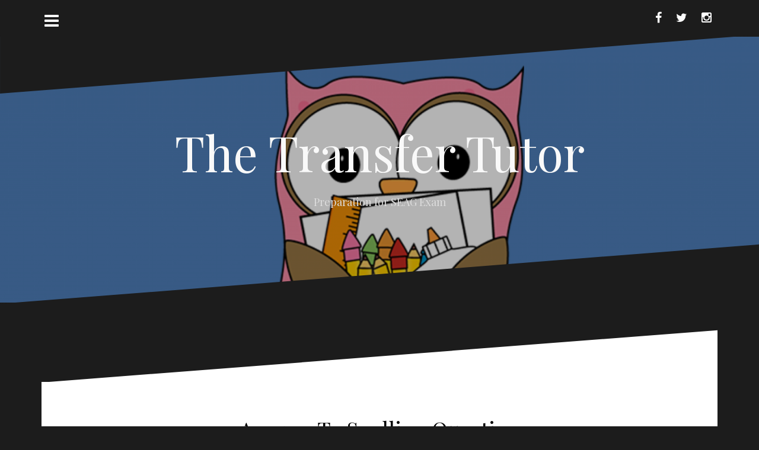

--- FILE ---
content_type: text/html; charset=UTF-8
request_url: https://thetransfertutor.co.uk/answer-to-spelling-question
body_size: 13974
content:
<!DOCTYPE html>
<html lang="en-GB">
<head>
<meta charset="UTF-8">
<meta name="viewport" content="width=device-width, initial-scale=1">
<link rel="profile" href="http://gmpg.org/xfn/11">
<link rel="pingback" href="https://thetransfertutor.co.uk/xmlrpc.php">

<meta name='robots' content='index, follow, max-image-preview:large, max-snippet:-1, max-video-preview:-1' />

	<!-- This site is optimized with the Yoast SEO Premium plugin v19.6 (Yoast SEO v19.13) - https://yoast.com/wordpress/plugins/seo/ -->
	<title>Answer To Spelling Question - The Transfer Tutor</title>
	<link rel="canonical" href="https://thetransfertutor.co.uk/answer-to-spelling-question" />
	<meta property="og:locale" content="en_GB" />
	<meta property="og:type" content="article" />
	<meta property="og:title" content="Best Online Resource For AQE/GL Test" />
	<meta property="og:description" content="Click On Learn More For The Answer" />
	<meta property="og:url" content="https://thetransfertutor.co.uk/answer-to-spelling-question" />
	<meta property="og:site_name" content="The Transfer Tutor" />
	<meta property="article:publisher" content="https://www.facebook.com/TransferTutorHQ" />
	<meta property="article:modified_time" content="2019-03-30T14:38:28+00:00" />
	<meta property="og:image" content="https://thetransfertutor.co.uk/wp-content/uploads/2019/03/Screen-Shot-2019-03-29-at-16.33.22.png" />
	<meta name="twitter:card" content="summary_large_image" />
	<meta name="twitter:title" content="Best Online Resource For AQE/GL Test" />
	<meta name="twitter:description" content="Click On Learn More For The Answer" />
	<meta name="twitter:site" content="@TransferTutorHQ" />
	<meta name="twitter:label1" content="Estimated reading time" />
	<meta name="twitter:data1" content="1 minute" />
	<script type="application/ld+json" class="yoast-schema-graph">{"@context":"https://schema.org","@graph":[{"@type":"WebPage","@id":"https://thetransfertutor.co.uk/answer-to-spelling-question","url":"https://thetransfertutor.co.uk/answer-to-spelling-question","name":"Answer To Spelling Question - The Transfer Tutor","isPartOf":{"@id":"https://thetransfertutor.co.uk/#website"},"primaryImageOfPage":{"@id":"https://thetransfertutor.co.uk/answer-to-spelling-question#primaryimage"},"image":{"@id":"https://thetransfertutor.co.uk/answer-to-spelling-question#primaryimage"},"thumbnailUrl":"https://thetransfertutor.co.uk/wp-content/uploads/2019/03/Screen-Shot-2019-03-29-at-16.33.22.png","datePublished":"2019-03-29T16:37:40+00:00","dateModified":"2019-03-30T14:38:28+00:00","breadcrumb":{"@id":"https://thetransfertutor.co.uk/answer-to-spelling-question#breadcrumb"},"inLanguage":"en-GB","potentialAction":[{"@type":"ReadAction","target":["https://thetransfertutor.co.uk/answer-to-spelling-question"]}]},{"@type":"ImageObject","inLanguage":"en-GB","@id":"https://thetransfertutor.co.uk/answer-to-spelling-question#primaryimage","url":"https://thetransfertutor.co.uk/wp-content/uploads/2019/03/Screen-Shot-2019-03-29-at-16.33.22.png","contentUrl":"https://thetransfertutor.co.uk/wp-content/uploads/2019/03/Screen-Shot-2019-03-29-at-16.33.22.png","width":718,"height":690},{"@type":"BreadcrumbList","@id":"https://thetransfertutor.co.uk/answer-to-spelling-question#breadcrumb","itemListElement":[{"@type":"ListItem","position":1,"name":"Home","item":"https://thetransfertutor.co.uk/"},{"@type":"ListItem","position":2,"name":"Answer To Spelling Question"}]},{"@type":"WebSite","@id":"https://thetransfertutor.co.uk/#website","url":"https://thetransfertutor.co.uk/","name":"The Transfer Tutor","description":"Preparation for SEAG Exam","publisher":{"@id":"https://thetransfertutor.co.uk/#organization"},"potentialAction":[{"@type":"SearchAction","target":{"@type":"EntryPoint","urlTemplate":"https://thetransfertutor.co.uk/?s={search_term_string}"},"query-input":"required name=search_term_string"}],"inLanguage":"en-GB"},{"@type":"Organization","@id":"https://thetransfertutor.co.uk/#organization","name":"The Transfer Tutor","url":"https://thetransfertutor.co.uk/","logo":{"@type":"ImageObject","inLanguage":"en-GB","@id":"https://thetransfertutor.co.uk/#/schema/logo/image/","url":"https://thetransfertutor.co.uk/wp-content/uploads/2023/10/New-Logo-Transparent.png","contentUrl":"https://thetransfertutor.co.uk/wp-content/uploads/2023/10/New-Logo-Transparent.png","width":781,"height":785,"caption":"The Transfer Tutor"},"image":{"@id":"https://thetransfertutor.co.uk/#/schema/logo/image/"},"sameAs":["https://www.instagram.com/TransferTutorHQ","https://www.twitter.com/transfertutorhq","https://www.threads.com/transfertutorhq","https://www.facebook.com/TransferTutorHQ","https://twitter.com/TransferTutorHQ"]}]}</script>
	<!-- / Yoast SEO Premium plugin. -->


<script type='application/javascript'>console.log('PixelYourSite Free version 9.4.0.1');</script>
<link rel='dns-prefetch' href='//fonts.googleapis.com' />
<link rel="alternate" type="application/rss+xml" title="The Transfer Tutor &raquo; Feed" href="https://thetransfertutor.co.uk/feed" />
<link rel="alternate" type="application/rss+xml" title="The Transfer Tutor &raquo; Comments Feed" href="https://thetransfertutor.co.uk/comments/feed" />
<!-- This site uses the Google Analytics by MonsterInsights plugin v7.10.0 - Using Analytics tracking - https://www.monsterinsights.com/ -->
<script type="text/javascript" data-cfasync="false">
	var mi_version         = '7.10.0';
	var mi_track_user      = true;
	var mi_no_track_reason = '';
	
	var disableStr = 'ga-disable-UA-127594484-1';

	/* Function to detect opted out users */
	function __gaTrackerIsOptedOut() {
		return document.cookie.indexOf(disableStr + '=true') > -1;
	}

	/* Disable tracking if the opt-out cookie exists. */
	if ( __gaTrackerIsOptedOut() ) {
		window[disableStr] = true;
	}

	/* Opt-out function */
	function __gaTrackerOptout() {
	  document.cookie = disableStr + '=true; expires=Thu, 31 Dec 2099 23:59:59 UTC; path=/';
	  window[disableStr] = true;
	}
	
	if ( mi_track_user ) {
		(function(i,s,o,g,r,a,m){i['GoogleAnalyticsObject']=r;i[r]=i[r]||function(){
			(i[r].q=i[r].q||[]).push(arguments)},i[r].l=1*new Date();a=s.createElement(o),
			m=s.getElementsByTagName(o)[0];a.async=1;a.src=g;m.parentNode.insertBefore(a,m)
		})(window,document,'script','//www.google-analytics.com/analytics.js','__gaTracker');

		__gaTracker('create', 'UA-127594484-1', 'auto');
		__gaTracker('set', 'forceSSL', true);
		__gaTracker('require', 'displayfeatures');
		__gaTracker('send','pageview');
	} else {
		console.log( "" );
		(function() {
			/* https://developers.google.com/analytics/devguides/collection/analyticsjs/ */
			var noopfn = function() {
				return null;
			};
			var noopnullfn = function() {
				return null;
			};
			var Tracker = function() {
				return null;
			};
			var p = Tracker.prototype;
			p.get = noopfn;
			p.set = noopfn;
			p.send = noopfn;
			var __gaTracker = function() {
				var len = arguments.length;
				if ( len === 0 ) {
					return;
				}
				var f = arguments[len-1];
				if ( typeof f !== 'object' || f === null || typeof f.hitCallback !== 'function' ) {
					console.log( 'Not running function __gaTracker(' + arguments[0] + " ....) because you are not being tracked. " + mi_no_track_reason );
					return;
				}
				try {
					f.hitCallback();
				} catch (ex) {

				}
			};
			__gaTracker.create = function() {
				return new Tracker();
			};
			__gaTracker.getByName = noopnullfn;
			__gaTracker.getAll = function() {
				return [];
			};
			__gaTracker.remove = noopfn;
			window['__gaTracker'] = __gaTracker;
					})();
		}
</script>
<!-- / Google Analytics by MonsterInsights -->
<script type="text/javascript">
window._wpemojiSettings = {"baseUrl":"https:\/\/s.w.org\/images\/core\/emoji\/14.0.0\/72x72\/","ext":".png","svgUrl":"https:\/\/s.w.org\/images\/core\/emoji\/14.0.0\/svg\/","svgExt":".svg","source":{"concatemoji":"https:\/\/thetransfertutor.co.uk\/wp-includes\/js\/wp-emoji-release.min.js?ver=6.1.9"}};
/*! This file is auto-generated */
!function(e,a,t){var n,r,o,i=a.createElement("canvas"),p=i.getContext&&i.getContext("2d");function s(e,t){var a=String.fromCharCode,e=(p.clearRect(0,0,i.width,i.height),p.fillText(a.apply(this,e),0,0),i.toDataURL());return p.clearRect(0,0,i.width,i.height),p.fillText(a.apply(this,t),0,0),e===i.toDataURL()}function c(e){var t=a.createElement("script");t.src=e,t.defer=t.type="text/javascript",a.getElementsByTagName("head")[0].appendChild(t)}for(o=Array("flag","emoji"),t.supports={everything:!0,everythingExceptFlag:!0},r=0;r<o.length;r++)t.supports[o[r]]=function(e){if(p&&p.fillText)switch(p.textBaseline="top",p.font="600 32px Arial",e){case"flag":return s([127987,65039,8205,9895,65039],[127987,65039,8203,9895,65039])?!1:!s([55356,56826,55356,56819],[55356,56826,8203,55356,56819])&&!s([55356,57332,56128,56423,56128,56418,56128,56421,56128,56430,56128,56423,56128,56447],[55356,57332,8203,56128,56423,8203,56128,56418,8203,56128,56421,8203,56128,56430,8203,56128,56423,8203,56128,56447]);case"emoji":return!s([129777,127995,8205,129778,127999],[129777,127995,8203,129778,127999])}return!1}(o[r]),t.supports.everything=t.supports.everything&&t.supports[o[r]],"flag"!==o[r]&&(t.supports.everythingExceptFlag=t.supports.everythingExceptFlag&&t.supports[o[r]]);t.supports.everythingExceptFlag=t.supports.everythingExceptFlag&&!t.supports.flag,t.DOMReady=!1,t.readyCallback=function(){t.DOMReady=!0},t.supports.everything||(n=function(){t.readyCallback()},a.addEventListener?(a.addEventListener("DOMContentLoaded",n,!1),e.addEventListener("load",n,!1)):(e.attachEvent("onload",n),a.attachEvent("onreadystatechange",function(){"complete"===a.readyState&&t.readyCallback()})),(e=t.source||{}).concatemoji?c(e.concatemoji):e.wpemoji&&e.twemoji&&(c(e.twemoji),c(e.wpemoji)))}(window,document,window._wpemojiSettings);
</script>
<style type="text/css">
img.wp-smiley,
img.emoji {
	display: inline !important;
	border: none !important;
	box-shadow: none !important;
	height: 1em !important;
	width: 1em !important;
	margin: 0 0.07em !important;
	vertical-align: -0.1em !important;
	background: none !important;
	padding: 0 !important;
}
</style>
	<link rel='stylesheet' id='oblique-bootstrap-css' href='https://thetransfertutor.co.uk/wp-content/themes/oblique/bootstrap/css/bootstrap.min.css?ver=1' type='text/css' media='all' />
<link rel='stylesheet' id='wp-block-library-css' href='https://thetransfertutor.co.uk/wp-includes/css/dist/block-library/style.min.css?ver=6.1.9' type='text/css' media='all' />
<link rel='stylesheet' id='classic-theme-styles-css' href='https://thetransfertutor.co.uk/wp-includes/css/classic-themes.min.css?ver=1' type='text/css' media='all' />
<style id='global-styles-inline-css' type='text/css'>
body{--wp--preset--color--black: #000000;--wp--preset--color--cyan-bluish-gray: #abb8c3;--wp--preset--color--white: #ffffff;--wp--preset--color--pale-pink: #f78da7;--wp--preset--color--vivid-red: #cf2e2e;--wp--preset--color--luminous-vivid-orange: #ff6900;--wp--preset--color--luminous-vivid-amber: #fcb900;--wp--preset--color--light-green-cyan: #7bdcb5;--wp--preset--color--vivid-green-cyan: #00d084;--wp--preset--color--pale-cyan-blue: #8ed1fc;--wp--preset--color--vivid-cyan-blue: #0693e3;--wp--preset--color--vivid-purple: #9b51e0;--wp--preset--gradient--vivid-cyan-blue-to-vivid-purple: linear-gradient(135deg,rgba(6,147,227,1) 0%,rgb(155,81,224) 100%);--wp--preset--gradient--light-green-cyan-to-vivid-green-cyan: linear-gradient(135deg,rgb(122,220,180) 0%,rgb(0,208,130) 100%);--wp--preset--gradient--luminous-vivid-amber-to-luminous-vivid-orange: linear-gradient(135deg,rgba(252,185,0,1) 0%,rgba(255,105,0,1) 100%);--wp--preset--gradient--luminous-vivid-orange-to-vivid-red: linear-gradient(135deg,rgba(255,105,0,1) 0%,rgb(207,46,46) 100%);--wp--preset--gradient--very-light-gray-to-cyan-bluish-gray: linear-gradient(135deg,rgb(238,238,238) 0%,rgb(169,184,195) 100%);--wp--preset--gradient--cool-to-warm-spectrum: linear-gradient(135deg,rgb(74,234,220) 0%,rgb(151,120,209) 20%,rgb(207,42,186) 40%,rgb(238,44,130) 60%,rgb(251,105,98) 80%,rgb(254,248,76) 100%);--wp--preset--gradient--blush-light-purple: linear-gradient(135deg,rgb(255,206,236) 0%,rgb(152,150,240) 100%);--wp--preset--gradient--blush-bordeaux: linear-gradient(135deg,rgb(254,205,165) 0%,rgb(254,45,45) 50%,rgb(107,0,62) 100%);--wp--preset--gradient--luminous-dusk: linear-gradient(135deg,rgb(255,203,112) 0%,rgb(199,81,192) 50%,rgb(65,88,208) 100%);--wp--preset--gradient--pale-ocean: linear-gradient(135deg,rgb(255,245,203) 0%,rgb(182,227,212) 50%,rgb(51,167,181) 100%);--wp--preset--gradient--electric-grass: linear-gradient(135deg,rgb(202,248,128) 0%,rgb(113,206,126) 100%);--wp--preset--gradient--midnight: linear-gradient(135deg,rgb(2,3,129) 0%,rgb(40,116,252) 100%);--wp--preset--duotone--dark-grayscale: url('#wp-duotone-dark-grayscale');--wp--preset--duotone--grayscale: url('#wp-duotone-grayscale');--wp--preset--duotone--purple-yellow: url('#wp-duotone-purple-yellow');--wp--preset--duotone--blue-red: url('#wp-duotone-blue-red');--wp--preset--duotone--midnight: url('#wp-duotone-midnight');--wp--preset--duotone--magenta-yellow: url('#wp-duotone-magenta-yellow');--wp--preset--duotone--purple-green: url('#wp-duotone-purple-green');--wp--preset--duotone--blue-orange: url('#wp-duotone-blue-orange');--wp--preset--font-size--small: 13px;--wp--preset--font-size--medium: 20px;--wp--preset--font-size--large: 36px;--wp--preset--font-size--x-large: 42px;--wp--preset--spacing--20: 0.44rem;--wp--preset--spacing--30: 0.67rem;--wp--preset--spacing--40: 1rem;--wp--preset--spacing--50: 1.5rem;--wp--preset--spacing--60: 2.25rem;--wp--preset--spacing--70: 3.38rem;--wp--preset--spacing--80: 5.06rem;}:where(.is-layout-flex){gap: 0.5em;}body .is-layout-flow > .alignleft{float: left;margin-inline-start: 0;margin-inline-end: 2em;}body .is-layout-flow > .alignright{float: right;margin-inline-start: 2em;margin-inline-end: 0;}body .is-layout-flow > .aligncenter{margin-left: auto !important;margin-right: auto !important;}body .is-layout-constrained > .alignleft{float: left;margin-inline-start: 0;margin-inline-end: 2em;}body .is-layout-constrained > .alignright{float: right;margin-inline-start: 2em;margin-inline-end: 0;}body .is-layout-constrained > .aligncenter{margin-left: auto !important;margin-right: auto !important;}body .is-layout-constrained > :where(:not(.alignleft):not(.alignright):not(.alignfull)){max-width: var(--wp--style--global--content-size);margin-left: auto !important;margin-right: auto !important;}body .is-layout-constrained > .alignwide{max-width: var(--wp--style--global--wide-size);}body .is-layout-flex{display: flex;}body .is-layout-flex{flex-wrap: wrap;align-items: center;}body .is-layout-flex > *{margin: 0;}:where(.wp-block-columns.is-layout-flex){gap: 2em;}.has-black-color{color: var(--wp--preset--color--black) !important;}.has-cyan-bluish-gray-color{color: var(--wp--preset--color--cyan-bluish-gray) !important;}.has-white-color{color: var(--wp--preset--color--white) !important;}.has-pale-pink-color{color: var(--wp--preset--color--pale-pink) !important;}.has-vivid-red-color{color: var(--wp--preset--color--vivid-red) !important;}.has-luminous-vivid-orange-color{color: var(--wp--preset--color--luminous-vivid-orange) !important;}.has-luminous-vivid-amber-color{color: var(--wp--preset--color--luminous-vivid-amber) !important;}.has-light-green-cyan-color{color: var(--wp--preset--color--light-green-cyan) !important;}.has-vivid-green-cyan-color{color: var(--wp--preset--color--vivid-green-cyan) !important;}.has-pale-cyan-blue-color{color: var(--wp--preset--color--pale-cyan-blue) !important;}.has-vivid-cyan-blue-color{color: var(--wp--preset--color--vivid-cyan-blue) !important;}.has-vivid-purple-color{color: var(--wp--preset--color--vivid-purple) !important;}.has-black-background-color{background-color: var(--wp--preset--color--black) !important;}.has-cyan-bluish-gray-background-color{background-color: var(--wp--preset--color--cyan-bluish-gray) !important;}.has-white-background-color{background-color: var(--wp--preset--color--white) !important;}.has-pale-pink-background-color{background-color: var(--wp--preset--color--pale-pink) !important;}.has-vivid-red-background-color{background-color: var(--wp--preset--color--vivid-red) !important;}.has-luminous-vivid-orange-background-color{background-color: var(--wp--preset--color--luminous-vivid-orange) !important;}.has-luminous-vivid-amber-background-color{background-color: var(--wp--preset--color--luminous-vivid-amber) !important;}.has-light-green-cyan-background-color{background-color: var(--wp--preset--color--light-green-cyan) !important;}.has-vivid-green-cyan-background-color{background-color: var(--wp--preset--color--vivid-green-cyan) !important;}.has-pale-cyan-blue-background-color{background-color: var(--wp--preset--color--pale-cyan-blue) !important;}.has-vivid-cyan-blue-background-color{background-color: var(--wp--preset--color--vivid-cyan-blue) !important;}.has-vivid-purple-background-color{background-color: var(--wp--preset--color--vivid-purple) !important;}.has-black-border-color{border-color: var(--wp--preset--color--black) !important;}.has-cyan-bluish-gray-border-color{border-color: var(--wp--preset--color--cyan-bluish-gray) !important;}.has-white-border-color{border-color: var(--wp--preset--color--white) !important;}.has-pale-pink-border-color{border-color: var(--wp--preset--color--pale-pink) !important;}.has-vivid-red-border-color{border-color: var(--wp--preset--color--vivid-red) !important;}.has-luminous-vivid-orange-border-color{border-color: var(--wp--preset--color--luminous-vivid-orange) !important;}.has-luminous-vivid-amber-border-color{border-color: var(--wp--preset--color--luminous-vivid-amber) !important;}.has-light-green-cyan-border-color{border-color: var(--wp--preset--color--light-green-cyan) !important;}.has-vivid-green-cyan-border-color{border-color: var(--wp--preset--color--vivid-green-cyan) !important;}.has-pale-cyan-blue-border-color{border-color: var(--wp--preset--color--pale-cyan-blue) !important;}.has-vivid-cyan-blue-border-color{border-color: var(--wp--preset--color--vivid-cyan-blue) !important;}.has-vivid-purple-border-color{border-color: var(--wp--preset--color--vivid-purple) !important;}.has-vivid-cyan-blue-to-vivid-purple-gradient-background{background: var(--wp--preset--gradient--vivid-cyan-blue-to-vivid-purple) !important;}.has-light-green-cyan-to-vivid-green-cyan-gradient-background{background: var(--wp--preset--gradient--light-green-cyan-to-vivid-green-cyan) !important;}.has-luminous-vivid-amber-to-luminous-vivid-orange-gradient-background{background: var(--wp--preset--gradient--luminous-vivid-amber-to-luminous-vivid-orange) !important;}.has-luminous-vivid-orange-to-vivid-red-gradient-background{background: var(--wp--preset--gradient--luminous-vivid-orange-to-vivid-red) !important;}.has-very-light-gray-to-cyan-bluish-gray-gradient-background{background: var(--wp--preset--gradient--very-light-gray-to-cyan-bluish-gray) !important;}.has-cool-to-warm-spectrum-gradient-background{background: var(--wp--preset--gradient--cool-to-warm-spectrum) !important;}.has-blush-light-purple-gradient-background{background: var(--wp--preset--gradient--blush-light-purple) !important;}.has-blush-bordeaux-gradient-background{background: var(--wp--preset--gradient--blush-bordeaux) !important;}.has-luminous-dusk-gradient-background{background: var(--wp--preset--gradient--luminous-dusk) !important;}.has-pale-ocean-gradient-background{background: var(--wp--preset--gradient--pale-ocean) !important;}.has-electric-grass-gradient-background{background: var(--wp--preset--gradient--electric-grass) !important;}.has-midnight-gradient-background{background: var(--wp--preset--gradient--midnight) !important;}.has-small-font-size{font-size: var(--wp--preset--font-size--small) !important;}.has-medium-font-size{font-size: var(--wp--preset--font-size--medium) !important;}.has-large-font-size{font-size: var(--wp--preset--font-size--large) !important;}.has-x-large-font-size{font-size: var(--wp--preset--font-size--x-large) !important;}
.wp-block-navigation a:where(:not(.wp-element-button)){color: inherit;}
:where(.wp-block-columns.is-layout-flex){gap: 2em;}
.wp-block-pullquote{font-size: 1.5em;line-height: 1.6;}
</style>
<link rel='stylesheet' id='buy-me-a-coffee-css' href='https://thetransfertutor.co.uk/wp-content/plugins/buymeacoffee/public/css/buy-me-a-coffee-public.css?ver=4.0' type='text/css' media='all' />
<link rel='stylesheet' id='wpdm-font-awesome-css' href='https://thetransfertutor.co.uk/wp-content/plugins/download-manager/assets/fontawesome/css/all.css?ver=6.1.9' type='text/css' media='all' />
<link rel='stylesheet' id='wpdm-bootstrap-css' href='https://thetransfertutor.co.uk/wp-content/plugins/download-manager/assets/bootstrap/css/bootstrap.css?ver=6.1.9' type='text/css' media='all' />
<link rel='stylesheet' id='wpdm-front-css' href='https://thetransfertutor.co.uk/wp-content/plugins/download-manager/assets/css/front.css?ver=6.1.9' type='text/css' media='all' />
<link rel='stylesheet' id='font-awesome-css' href='https://thetransfertutor.co.uk/wp-content/plugins/magee-shortcodes/assets/font-awesome/css/font-awesome.css?ver=4.4.0' type='text/css' media='' />
<link rel='stylesheet' id='bootstrap-css' href='https://thetransfertutor.co.uk/wp-content/plugins/magee-shortcodes/assets/bootstrap/css/bootstrap.min.css?ver=3.3.4' type='text/css' media='' />
<link rel='stylesheet' id='prettyPhoto-css' href='https://thetransfertutor.co.uk/wp-content/plugins/magee-shortcodes/assets/css/prettyPhoto.css?ver=6.1.9' type='text/css' media='' />
<link rel='stylesheet' id='twentytwenty-css' href='https://thetransfertutor.co.uk/wp-content/plugins/magee-shortcodes/assets/css/twentytwenty.css?ver=6.1.9' type='text/css' media='' />
<link rel='stylesheet' id='animate-css' href='https://thetransfertutor.co.uk/wp-content/plugins/magee-shortcodes/assets/css/animate.css?ver=6.1.9' type='text/css' media='' />
<link rel='stylesheet' id='magee-shortcode-css' href='https://thetransfertutor.co.uk/wp-content/plugins/magee-shortcodes/assets/css/shortcode.css?ver=1.5.3' type='text/css' media='' />
<link rel='stylesheet' id='magic-liquidizer-table-style-css' href='https://thetransfertutor.co.uk/wp-content/plugins/magic-liquidizer-responsive-table/idcss/ml-responsive-table.css?ver=1.0.6' type='text/css' media='all' />
<link rel='stylesheet' id='swpm.common-css' href='https://thetransfertutor.co.uk/wp-content/plugins/simple-membership/css/swpm.common.css?ver=4.3.2' type='text/css' media='all' />
<link rel='stylesheet' id='wpProQuiz_front_style-css' href='https://thetransfertutor.co.uk/wp-content/plugins/wp-pro-quiz/css/wpProQuiz_front.min.css?ver=0.37' type='text/css' media='all' />
<link rel='stylesheet' id='oblique-body-fonts-css' href='//fonts.googleapis.com/css?family=Open+Sans%3A400italic%2C600italic%2C400%2C600&#038;ver=6.1.9' type='text/css' media='all' />
<link rel='stylesheet' id='oblique-headings-fonts-css' href='//fonts.googleapis.com/css?family=Playfair+Display%3A400%2C700%2C400italic%2C700italic&#038;ver=6.1.9' type='text/css' media='all' />
<link rel='stylesheet' id='oblique-style-css' href='https://thetransfertutor.co.uk/wp-content/themes/oblique/style.css?ver=6.1.9' type='text/css' media='all' />
<style id='oblique-style-inline-css' type='text/css'>
.site-branding { padding:150px 0; }
@media only screen and (max-width: 1024px) { .site-branding { padding:100px 0; } }
.site-logo { max-width:200px; }
.svg-block { fill:#1c1c1c;}
.footer-svg.svg-block { fill:#17191B!important;}
.site-footer { background-color:#17191B;}
body { color:#50545C}
.site-title a, .site-title a:hover { color:#f9f9f9}
.site-description { color:#dddddd}
.entry-title, .entry-title a { color:#000}
.entry-meta, .entry-meta a, .entry-footer, .entry-footer a { color:#9d9d9d}
.widget-area { background-color:#17191B}
.widget-area, .widget-area a { color:#f9f9f9}
.social-navigation li a { color:#ffffff}

</style>
<link rel='stylesheet' id='oblique-font-awesome-css' href='https://thetransfertutor.co.uk/wp-content/themes/oblique/fonts/font-awesome.min.css?ver=6.1.9' type='text/css' media='all' />
<link rel='stylesheet' id='wprevpro_w3-css' href='https://thetransfertutor.co.uk/wp-content/plugins/wp-review-slider-pro-premium/public/css/wprevpro_w3.css?ver=10.7.2' type='text/css' media='all' />
<link rel='stylesheet' id='unslider-css' href='https://thetransfertutor.co.uk/wp-content/plugins/wp-review-slider-pro-premium/public/css/wprs_unslider.css?ver=10.7.2' type='text/css' media='all' />
<script type='text/javascript' id='monsterinsights-frontend-script-js-extra'>
/* <![CDATA[ */
var monsterinsights_frontend = {"js_events_tracking":"true","download_extensions":"doc,pdf,ppt,zip,xls,docx,pptx,xlsx","inbound_paths":"[]","home_url":"https:\/\/thetransfertutor.co.uk","hash_tracking":"false"};
/* ]]> */
</script>
<script type='text/javascript' src='https://thetransfertutor.co.uk/wp-content/plugins/google-analytics-for-wordpress/assets/js/frontend.min.js?ver=7.10.0' id='monsterinsights-frontend-script-js'></script>
<script type='text/javascript' id='jquery-core-js-extra'>
/* <![CDATA[ */
var wpdm_url = {"home":"https:\/\/thetransfertutor.co.uk\/","site":"https:\/\/thetransfertutor.co.uk\/","ajax":"https:\/\/thetransfertutor.co.uk\/wp-admin\/admin-ajax.php"};
/* ]]> */
</script>
<script type='text/javascript' src='https://thetransfertutor.co.uk/wp-includes/js/jquery/jquery.min.js?ver=3.6.1' id='jquery-core-js'></script>
<script type='text/javascript' src='https://thetransfertutor.co.uk/wp-includes/js/jquery/jquery-migrate.min.js?ver=3.3.2' id='jquery-migrate-js'></script>
<script type='text/javascript' src='https://thetransfertutor.co.uk/wp-content/plugins/buymeacoffee/public/js/buy-me-a-coffee-public.js?ver=4.0' id='buy-me-a-coffee-js'></script>
<script type='text/javascript' src='https://thetransfertutor.co.uk/wp-content/plugins/download-manager/assets/bootstrap/js/bootstrap.min.js?ver=6.1.9' id='wpdm-bootstrap-js'></script>
<script type='text/javascript' src='https://thetransfertutor.co.uk/wp-content/plugins/download-manager/assets/js/front.js?ver=6.1.9' id='frontjs-js'></script>
<script type='text/javascript' src='https://thetransfertutor.co.uk/wp-content/plugins/download-manager/assets/js/chosen.jquery.min.js?ver=6.1.9' id='jquery-choosen-js'></script>
<script type='text/javascript' src='https://thetransfertutor.co.uk/wp-content/plugins/magee-shortcodes/assets/bootstrap/js/bootstrap.min.js?ver=3.3.4' id='bootstrap-js'></script>
<script type='text/javascript' src='https://thetransfertutor.co.uk/wp-content/plugins/magee-shortcodes/assets/js/jquery.waypoints.js?ver=2.0.5' id='waypoints-js'></script>
<script type='text/javascript' src='https://thetransfertutor.co.uk/wp-content/plugins/magee-shortcodes/assets/jquery-countdown/jquery.countdown.min.js?ver=2.0.4' id='countdown-js'></script>
<script type='text/javascript' src='https://thetransfertutor.co.uk/wp-content/plugins/magee-shortcodes/assets/jquery-easy-pie-chart/jquery.easypiechart.min.js?ver=2.1.7' id='easy-pie-chart-js'></script>
<script type='text/javascript' src='https://thetransfertutor.co.uk/wp-content/plugins/magee-shortcodes/assets/js/jquery.prettyPhoto.js?ver=3.1.6' id='jquery.prettyPhoto-js'></script>
<script type='text/javascript' src='https://thetransfertutor.co.uk/wp-content/plugins/magee-shortcodes/assets/js/jquery.event.move.js?ver=1.3.6' id='jquery.event.move-js'></script>
<script type='text/javascript' src='https://thetransfertutor.co.uk/wp-content/plugins/magee-shortcodes/assets/js/jquery.twentytwenty.js?ver=6.1.9' id='jquery.twentytwenty-js'></script>
<script type='text/javascript' src='https://thetransfertutor.co.uk/wp-content/plugins/magic-liquidizer-responsive-table/idjs/ml.responsive.table.min.js?ver=1.0.6' id='magic-liquidizer-table-js'></script>
<script type='text/javascript' src='https://thetransfertutor.co.uk/wp-content/themes/oblique/js/imagesloaded.pkgd.min.js?ver=1' id='oblique-imagesloaded-js'></script>
<script type='text/javascript' src='https://thetransfertutor.co.uk/wp-content/themes/oblique/js/scripts.js?ver=1' id='oblique-scripts-js'></script>
<script type='text/javascript' src='https://thetransfertutor.co.uk/wp-includes/js/imagesloaded.min.js?ver=4.1.4' id='imagesloaded-js'></script>
<script type='text/javascript' src='https://thetransfertutor.co.uk/wp-includes/js/masonry.min.js?ver=4.2.2' id='masonry-js'></script>
<script type='text/javascript' src='https://thetransfertutor.co.uk/wp-content/themes/oblique/js/masonry-init.js?ver=1' id='oblique-masonry-init-js'></script>
<script type='text/javascript' src='https://thetransfertutor.co.uk/wp-content/plugins/pixelyoursite/dist/scripts/jquery.bind-first-0.2.3.min.js?ver=6.1.9' id='jquery-bind-first-js'></script>
<script type='text/javascript' src='https://thetransfertutor.co.uk/wp-content/plugins/pixelyoursite/dist/scripts/js.cookie-2.1.3.min.js?ver=2.1.3' id='js-cookie-pys-js'></script>
<script type='text/javascript' id='pys-js-extra'>
/* <![CDATA[ */
var pysOptions = {"staticEvents":{"facebook":{"init_event":[{"delay":0,"type":"static","name":"PageView","pixelIds":["937795414545200"],"eventID":"1f399486-9288-45e3-a993-60f98046e139","params":{"page_title":"Answer To Spelling Question","post_type":"page","post_id":5112,"plugin":"PixelYourSite","user_role":"guest","event_url":"thetransfertutor.co.uk\/answer-to-spelling-question"},"e_id":"init_event","ids":[],"hasTimeWindow":false,"timeWindow":0,"woo_order":"","edd_order":""}]}},"dynamicEvents":{"automatic_event_form":{"facebook":{"delay":0,"type":"dyn","name":"Form","pixelIds":["937795414545200"],"eventID":"82867387-d670-4ba1-924a-f2ac9b4b2608","params":{"page_title":"Answer To Spelling Question","post_type":"page","post_id":5112,"plugin":"PixelYourSite","user_role":"guest","event_url":"thetransfertutor.co.uk\/answer-to-spelling-question"},"e_id":"automatic_event_form","ids":[],"hasTimeWindow":false,"timeWindow":0,"woo_order":"","edd_order":""}},"automatic_event_download":{"facebook":{"delay":0,"type":"dyn","name":"Download","extensions":["","doc","exe","js","pdf","ppt","tgz","zip","xls"],"pixelIds":["937795414545200"],"eventID":"194e11be-312e-4a92-9cdf-7d1ee8494c61","params":{"page_title":"Answer To Spelling Question","post_type":"page","post_id":5112,"plugin":"PixelYourSite","user_role":"guest","event_url":"thetransfertutor.co.uk\/answer-to-spelling-question"},"e_id":"automatic_event_download","ids":[],"hasTimeWindow":false,"timeWindow":0,"woo_order":"","edd_order":""}},"automatic_event_comment":{"facebook":{"delay":0,"type":"dyn","name":"Comment","pixelIds":["937795414545200"],"eventID":"82b34cfd-b5fc-4b50-91f4-9dccb6ab5b82","params":{"page_title":"Answer To Spelling Question","post_type":"page","post_id":5112,"plugin":"PixelYourSite","user_role":"guest","event_url":"thetransfertutor.co.uk\/answer-to-spelling-question"},"e_id":"automatic_event_comment","ids":[],"hasTimeWindow":false,"timeWindow":0,"woo_order":"","edd_order":""}},"automatic_event_scroll":{"facebook":{"delay":0,"type":"dyn","name":"PageScroll","scroll_percent":30,"pixelIds":["937795414545200"],"eventID":"9681d9c8-bc40-433f-9049-4b344609a8bb","params":{"page_title":"Answer To Spelling Question","post_type":"page","post_id":5112,"plugin":"PixelYourSite","user_role":"guest","event_url":"thetransfertutor.co.uk\/answer-to-spelling-question"},"e_id":"automatic_event_scroll","ids":[],"hasTimeWindow":false,"timeWindow":0,"woo_order":"","edd_order":""}},"automatic_event_time_on_page":{"facebook":{"delay":0,"type":"dyn","name":"TimeOnPage","time_on_page":30,"pixelIds":["937795414545200"],"eventID":"73918ef3-ab53-41b4-87f9-2ced49d34dce","params":{"page_title":"Answer To Spelling Question","post_type":"page","post_id":5112,"plugin":"PixelYourSite","user_role":"guest","event_url":"thetransfertutor.co.uk\/answer-to-spelling-question"},"e_id":"automatic_event_time_on_page","ids":[],"hasTimeWindow":false,"timeWindow":0,"woo_order":"","edd_order":""}}},"triggerEvents":[],"triggerEventTypes":[],"facebook":{"pixelIds":["937795414545200"],"advancedMatching":[],"removeMetadata":false,"contentParams":{"post_type":"page","post_id":5112,"content_name":"Answer To Spelling Question"},"commentEventEnabled":true,"wooVariableAsSimple":false,"downloadEnabled":true,"formEventEnabled":true,"serverApiEnabled":true,"wooCRSendFromServer":false,"send_external_id":null},"debug":"","siteUrl":"https:\/\/thetransfertutor.co.uk","ajaxUrl":"https:\/\/thetransfertutor.co.uk\/wp-admin\/admin-ajax.php","ajax_event":"db7ac121c3","enable_remove_download_url_param":"1","cookie_duration":"7","last_visit_duration":"60","enable_success_send_form":"","ajaxForServerEvent":"1","gdpr":{"ajax_enabled":false,"all_disabled_by_api":false,"facebook_disabled_by_api":false,"analytics_disabled_by_api":false,"google_ads_disabled_by_api":false,"pinterest_disabled_by_api":false,"bing_disabled_by_api":false,"externalID_disabled_by_api":false,"facebook_prior_consent_enabled":true,"analytics_prior_consent_enabled":true,"google_ads_prior_consent_enabled":null,"pinterest_prior_consent_enabled":true,"bing_prior_consent_enabled":true,"cookiebot_integration_enabled":false,"cookiebot_facebook_consent_category":"marketing","cookiebot_analytics_consent_category":"statistics","cookiebot_tiktok_consent_category":"marketing","cookiebot_google_ads_consent_category":null,"cookiebot_pinterest_consent_category":"marketing","cookiebot_bing_consent_category":"marketing","consent_magic_integration_enabled":false,"real_cookie_banner_integration_enabled":false,"cookie_notice_integration_enabled":false,"cookie_law_info_integration_enabled":false},"cookie":{"disabled_all_cookie":false,"disabled_advanced_form_data_cookie":false,"disabled_landing_page_cookie":false,"disabled_first_visit_cookie":false,"disabled_trafficsource_cookie":false,"disabled_utmTerms_cookie":false,"disabled_utmId_cookie":false},"woo":{"enabled":false},"edd":{"enabled":false}};
/* ]]> */
</script>
<script type='text/javascript' src='https://thetransfertutor.co.uk/wp-content/plugins/pixelyoursite/dist/scripts/public.js?ver=9.4.0.1' id='pys-js'></script>
<link rel="https://api.w.org/" href="https://thetransfertutor.co.uk/wp-json/" /><link rel="alternate" type="application/json" href="https://thetransfertutor.co.uk/wp-json/wp/v2/pages/5112" /><link rel="EditURI" type="application/rsd+xml" title="RSD" href="https://thetransfertutor.co.uk/xmlrpc.php?rsd" />
<link rel="wlwmanifest" type="application/wlwmanifest+xml" href="https://thetransfertutor.co.uk/wp-includes/wlwmanifest.xml" />
<meta name="generator" content="WordPress 6.1.9" />
<link rel='shortlink' href='https://thetransfertutor.co.uk/?p=5112' />
<link rel="alternate" type="application/json+oembed" href="https://thetransfertutor.co.uk/wp-json/oembed/1.0/embed?url=https%3A%2F%2Fthetransfertutor.co.uk%2Fanswer-to-spelling-question" />
<link rel="alternate" type="text/xml+oembed" href="https://thetransfertutor.co.uk/wp-json/oembed/1.0/embed?url=https%3A%2F%2Fthetransfertutor.co.uk%2Fanswer-to-spelling-question&#038;format=xml" />
        <script data-name="BMC-Widget" src="https://cdnjs.buymeacoffee.com/1.0.0/widget.prod.min.js" data-id="olgalynch" data-description=" " data-message=" " data-color="#FF813F" data-position=" " data-x_margin=" " data-y_margin=" ">
        </script>
        
        <script>
            var wpdm_site_url = 'https://thetransfertutor.co.uk/';
            var wpdm_home_url = 'https://thetransfertutor.co.uk/';
            var ajax_url = 'https://thetransfertutor.co.uk/wp-admin/admin-ajax.php';
            var wpdm_ajax_url = 'https://thetransfertutor.co.uk/wp-admin/admin-ajax.php';
            var wpdm_ajax_popup = '0';
        </script>
        <style>
            .wpdm-download-link.btn.btn-primary.{
                border-radius: 4px;
            }
        </style>


        <meta name="google-site-verification" content="yU99lOqYMmuM1vgCPJqdYNeqagT-U2_D3tdVXvjnuGE" />

<meta name="p:domain_verify" content="97fa3885185de8ec326869d041315a46"/>      <!--[if lt IE 9]>
<script src="https://thetransfertutor.co.uk/wp-content/themes/oblique/js/html5shiv.js"></script>
<![endif]-->
		<style type="text/css">
					.site-header {
					    background: url(https://thetransfertutor.co.uk/wp-content/uploads/2016/06/cropped-header-5.png) no-repeat;
					    background-position: center top;
					    background-attachment: fixed;
					    background-size: cover;
					}
		</style>
		<link rel="icon" href="https://thetransfertutor.co.uk/wp-content/uploads/2016/06/cropped-icon-32x32.png" sizes="32x32" />
<link rel="icon" href="https://thetransfertutor.co.uk/wp-content/uploads/2016/06/cropped-icon-192x192.png" sizes="192x192" />
<link rel="apple-touch-icon" href="https://thetransfertutor.co.uk/wp-content/uploads/2016/06/cropped-icon-180x180.png" />
<meta name="msapplication-TileImage" content="https://thetransfertutor.co.uk/wp-content/uploads/2016/06/cropped-icon-270x270.png" />
		<style type="text/css" id="wp-custom-css">
			/*
You can add your own CSS here.

Click the help icon above to learn more.
*/
.wpforms-form {
    padding: 20px 15px;
    border: 3px solid #666;
}
.post-navigation {
    display: none;
}		</style>
		<style id="tt-easy-google-font-styles" type="text/css">p { }
h1 { }
h2 { }
h3 { }
h4 { }
h5 { }
h6 { }
</style><meta name="generator" content="WordPress Download Manager 2.9.96" />
            <style>
                                @import url('https://fonts.googleapis.com/css?family=Rubik:400,500');
                


                .w3eden .fetfont,
                .w3eden .btn,
                .w3eden .btn.wpdm-front h3.title,
                .w3eden .wpdm-social-lock-box .IN-widget a span:last-child,
                .w3eden #xfilelist .panel-heading,
                .w3eden .wpdm-frontend-tabs a,
                .w3eden .alert:before,
                .w3eden .panel .panel-heading,
                .w3eden .discount-msg,
                .w3eden .panel.dashboard-panel h3,
                .w3eden #wpdm-dashboard-sidebar .list-group-item,
                .w3eden #package-description .wp-switch-editor,
                .w3eden .w3eden.author-dashbboard .nav.nav-tabs li a,
                .w3eden .wpdm_cart thead th,
                .w3eden #csp .list-group-item,
                .w3eden .modal-title {
                    font-family: Rubik, -apple-system, BlinkMacSystemFont, "Segoe UI", Roboto, Helvetica, Arial, sans-serif, "Apple Color Emoji", "Segoe UI Emoji", "Segoe UI Symbol";
                    text-transform: uppercase;
                    font-weight: 500;
                }
                .w3eden #csp .list-group-item{
                    text-transform: unset;
                }
            </style>
                    <style>

            :root{
                --color-primary: #4a8eff;
                --color-primary-rgb: 74, 142, 255;
                --color-primary-hover: #4a8eff;
                --color-primary-active: #4a8eff;
                --color-secondary: #4a8eff;
                --color-secondary-rgb: 74, 142, 255;
                --color-secondary-hover: #4a8eff;
                --color-secondary-active: #4a8eff;
                --color-success: #18ce0f;
                --color-success-rgb: 24, 206, 15;
                --color-success-hover: #4a8eff;
                --color-success-active: #4a8eff;
                --color-info: #2CA8FF;
                --color-info-rgb: 44, 168, 255;
                --color-info-hover: #2CA8FF;
                --color-info-active: #2CA8FF;
                --color-warning: #f29e0f;
                --color-warning-rgb: 242, 158, 15;
                --color-warning-hover: orange;
                --color-warning-active: orange;
                --color-danger: #ff5062;
                --color-danger-rgb: 255, 80, 98;
                --color-danger-hover: #ff5062;
                --color-danger-active: #ff5062;
                --color-green: #30b570;
                --color-blue: #0073ff;
                --color-purple: #8557D3;
                --color-red: #ff5062;
                --color-muted: rgba(69, 89, 122, 0.6);
                --wpdm-font: Rubik, -apple-system, BlinkMacSystemFont, "Segoe UI", Roboto, Helvetica, Arial, sans-serif, "Apple Color Emoji", "Segoe UI Emoji", "Segoe UI Symbol";
            }


        </style>
        
<!-- Facebook Pixel Code -->
<script>
!function(f,b,e,v,n,t,s){if(f.fbq)return;n=f.fbq=function(){n.callMethod?
n.callMethod.apply(n,arguments):n.queue.push(arguments)};if(!f._fbq)f._fbq=n;
n.push=n;n.loaded=!0;n.version='2.0';n.queue=[];t=b.createElement(e);t.async=!0;
t.src=v;s=b.getElementsByTagName(e)[0];s.parentNode.insertBefore(t,s)}(window,
document,'script','https://connect.facebook.net/en_US/fbevents.js');
fbq('init', '1415694408459836');
fbq('track', 'PageView');
</script>
<noscript><img height="1" width="1" style="display:none"
src="https://www.facebook.com/tr?id=1415694408459836&ev=PageView&noscript=1"
/></noscript>
<!-- DO NOT MODIFY -->
<!-- End Facebook Pixel Code -->
<!-- Global site tag (gtag.js) - Google Ads: 861081948 -->
<script async src="https://www.googletagmanager.com/gtag/js?id=AW-861081948"></script>
<script>
  window.dataLayer = window.dataLayer || [];
  function gtag(){dataLayer.push(arguments);}
  gtag('js', new Date());

  gtag('config', 'AW-861081948');
</script>

</head>

<body class="page-template-default page page-id-5112 group-blog">
<div id="page" class="hfeed site">
	<a class="skip-link screen-reader-text" href="#content">Skip to content</a>

		<div class="sidebar-toggle">
			<i class="fa fa-bars"></i>
		</div>

	<div class="top-bar container">
					<nav class="social-navigation clearfix">
				<div class="menu-social-media-container"><ul id="menu-social-media" class="menu clearfix"><li id="menu-item-381" class="menu-item menu-item-type-custom menu-item-object-custom menu-item-381"><a href="https://www.facebook.com/transfertutorhq"><span class="screen-reader-text">Facebook</span></a></li>
<li id="menu-item-382" class="menu-item menu-item-type-custom menu-item-object-custom menu-item-382"><a target="_blank" rel="noopener" href="https://www.twitter.com/transfertutorhq"><span class="screen-reader-text">Twitter</span></a></li>
<li id="menu-item-2808" class="menu-item menu-item-type-custom menu-item-object-custom menu-item-2808"><a href="https://www.instagram.com/transfertutorhq"><span class="screen-reader-text">Instagram</span></a></li>
</ul></div>			</nav>
					</div>

	<div class="svg-container nav-svg svg-block">
		
		<svg xmlns="http://www.w3.org/2000/svg" version="1.1" viewBox="0 0 1950 150">
		  <g transform="translate(0,-902.36218)"/>
		  <path d="m 898.41609,-33.21176 0.01,0 -0.005,-0.009 -0.005,0.009 z" />
		  <path d="m 898.41609,-33.21176 0.01,0 -0.005,-0.009 -0.005,0.009 z"/>
		  <path d="M 0,150 0,0 1925,0"/>
		</svg>
		</div>
	<header id="masthead" class="site-header" role="banner">
		<div class="overlay"></div>
		<div class="container">
			<div class="site-branding">
	        				<h1 class="site-title"><a href="https://thetransfertutor.co.uk/" rel="home">The Transfer Tutor</a></h1>
				<h2 class="site-description">Preparation for SEAG Exam</h2>
	        			</div><!-- .site-branding -->
		</div>
		<div class="svg-container header-svg svg-block">
			
		<svg xmlns="http://www.w3.org/2000/svg" version="1.1" viewBox="0 0 1890 150">
			<g transform="translate(0,-902.36218)"/>
			  <path d="m 898.41609,-33.21176 0.01,0 -0.005,-0.009 -0.005,0.009 z"/>
			  <path d="m 898.41609,-33.21176 0.01,0 -0.005,-0.009 -0.005,0.009 z"/>
			  <path d="m 1925,0 0,150 -1925,0"/>
		</svg>
			</div>		
	</header><!-- #masthead -->

	<div id="content" class="site-content">
		<div class="container content-wrapper">
	<div id="primary" class="content-area">
		<main id="main" class="site-main" role="main">

			
				
<div class="svg-container single-post-svg svg-block">
	
		<svg xmlns="http://www.w3.org/2000/svg" version="1.1" viewBox="0 0 1890 150">
			<g transform="translate(0,-902.36218)"/>
			  <path d="m 898.41609,-33.21176 0.01,0 -0.005,-0.009 -0.005,0.009 z"/>
			  <path d="m 898.41609,-33.21176 0.01,0 -0.005,-0.009 -0.005,0.009 z"/>
			  <path d="m 1925,0 0,150 -1925,0"/>
		</svg>
	</div>
<article id="post-5112" class="post-5112 page type-page status-publish hentry">
	<header class="entry-header">
		<h1 class="entry-title">Answer To Spelling Question</h1>	</header><!-- .entry-header -->

	<div class="entry-content">
		
<div class="wp-block-image"><figure class="aligncenter is-resized"><img decoding="async" src="https://thetransfertutor.co.uk/wp-content/uploads/2019/03/Screen-Shot-2019-03-29-at-16.33.22.png" alt="" class="wp-image-5114" width="263" height="253" srcset="https://thetransfertutor.co.uk/wp-content/uploads/2019/03/Screen-Shot-2019-03-29-at-16.33.22.png 718w, https://thetransfertutor.co.uk/wp-content/uploads/2019/03/Screen-Shot-2019-03-29-at-16.33.22-300x288.png 300w, https://thetransfertutor.co.uk/wp-content/uploads/2019/03/Screen-Shot-2019-03-29-at-16.33.22-370x356.png 370w" sizes="(max-width: 263px) 100vw, 263px" /></figure></div>



<h2>Answer</h2>



<p>The answer is <strong>C. Accommodation</strong>. Well done if you got it right! </p>



<h2>Explanation</h2>



<p>The Transfer Tutor App has an entire section dedicated to commonly misspelt words. Some of these just have to be learnt through regular practice until the right answer becomes second nature.</p>



<h2>Background</h2>



<p>Misspelt words can be tested through comprehensions or open questions just like this one.</p>



<hr class="wp-block-separator"/>



<h3 id="mce_1">More about The Transfer Tutor Web-App</h3>



<div class="wp-block-image"><figure class="aligncenter is-resized"><img decoding="async" loading="lazy" src="https://thetransfertutor.co.uk/wp-content/uploads/2018/12/Francesca-M.-Healy-1024x536.png" alt="" class="wp-image-3314" width="389" height="203" srcset="https://thetransfertutor.co.uk/wp-content/uploads/2018/12/Francesca-M.-Healy-1024x536.png 1024w, https://thetransfertutor.co.uk/wp-content/uploads/2018/12/Francesca-M.-Healy-300x157.png 300w, https://thetransfertutor.co.uk/wp-content/uploads/2018/12/Francesca-M.-Healy-768x402.png 768w, https://thetransfertutor.co.uk/wp-content/uploads/2018/12/Francesca-M.-Healy-370x194.png 370w, https://thetransfertutor.co.uk/wp-content/uploads/2018/12/Francesca-M.-Healy-1040x544.png 1040w, https://thetransfertutor.co.uk/wp-content/uploads/2018/12/Francesca-M.-Healy.png 1200w" sizes="(max-width: 389px) 100vw, 389px" /></figure></div>



<p>The Transfer Tutor App is an online site dedicated to providing fun and interactive quizzes aligned directly to the AQE / GL specifications. &nbsp;All quizzes are broken down into manageable topics and can be<strong>&nbsp;done on any mobile or tablet device</strong>, so it’s an great&nbsp;way for kids to learn and prepare for the test. &nbsp;</p>



<p>If your child is in P6 and you want the licence that will last you until December 2019, simply click on the picture below to buy the Penguin Licence at only £45 for the whole year (about £4 per month).</p>



<h4 style="text-align:center"><strong>PENGUIN&nbsp;</strong>LICENCE –&nbsp;Only £45</h4>



<h5 style="text-align:center"><em>(Expires December 2019)&nbsp;</em></h5>



<h5 style="text-align:center"><p class="swpm-red-box">Error! The button ID (1929) you specified in the shortcode does not exist. You may have deleted this payment button. Go to the Manage Payment Buttons interface then copy and paste the correct button ID in the shortcode.</p></h5>



<p>However, if there are younger siblings, you can choose a longer licence, for only another £15 per additional years! So, if this is something you would like to explore, click&nbsp;<a href="https://thetransfertutor.co.uk/explained">here</a>&nbsp;to get more details and to look at the other membership options.&nbsp;</p>



<p>To give you a feel for the quizzes, you can start a free one by clicking on the button below. &nbsp;</p>



<div class="wp-block-image"><figure class="aligncenter"><a href="https://thetransfertutor.co.uk/free-quiz"><img decoding="async" loading="lazy" width="186" height="40" src="https://thetransfertutor.co.uk/wp-content/uploads/2016/05/button_start-free-quiz.png" alt="button_start-free-quiz" class="wp-image-1639"/></a></figure></div>



<p>The quizzes have been a great success with parents and kids and received many, raving 5*&nbsp;<a href="https://www.facebook.com/transfertutorhq/reviews">Facebook Reviews</a>&nbsp;in the last year, so definitely worth a look and read how so many people have loved using the app.&nbsp;</p>



<div class="wp-block-image"><figure class="aligncenter"><a href="https://www.facebook.com/transfertutorhq/reviews"><img decoding="async" loading="lazy" width="230" height="40" src="https://thetransfertutor.co.uk/wp-content/uploads/2017/11/button_customer-reviews.png" alt="" class="wp-image-2347"/></a></figure></div>



<hr class="wp-block-separator"/>
			</div><!-- .entry-content -->

	<footer class="entry-footer">
			</footer><!-- .entry-footer -->
</article><!-- #post-## -->
<div class="svg-container single-post-svg single-svg-bottom svg-block">
	
		<svg xmlns="http://www.w3.org/2000/svg" version="1.1" viewBox="0 0 1950 150">
		  <g transform="translate(0,-902.36218)"/>
		  <path d="m 898.41609,-33.21176 0.01,0 -0.005,-0.009 -0.005,0.009 z" />
		  <path d="m 898.41609,-33.21176 0.01,0 -0.005,-0.009 -0.005,0.009 z"/>
		  <path d="M 0,150 0,0 1925,0"/>
		</svg>
	</div>

				
			
		</main><!-- #main -->
	</div><!-- #primary -->


<div id="secondary" class="widget-area" role="complementary">



	<nav id="site-navigation" class="main-navigation" role="navigation">
		<div class="menu-primary-container"><ul id="primary-menu" class="menu"><li id="menu-item-5505" class="menu-item menu-item-type-custom menu-item-object-custom menu-item-home menu-item-5505"><a href="https://thetransfertutor.co.uk">HOME</a></li>
<li id="menu-item-8172" class="menu-item menu-item-type-post_type menu-item-object-post menu-item-8172"><a href="https://thetransfertutor.co.uk/google-reviews">Google Reviews / Customer Comments</a></li>
<li id="menu-item-16850" class="menu-item menu-item-type-post_type menu-item-object-post menu-item-16850"><a href="https://thetransfertutor.co.uk/explained">Special Offers</a></li>
<li id="menu-item-2621" class="menu-item menu-item-type-post_type menu-item-object-post menu-item-2621"><a href="https://thetransfertutor.co.uk/free-quiz">How would you do on the SEAG Test?</a></li>
<li id="menu-item-372" class="menu-item menu-item-type-post_type menu-item-object-post menu-item-372"><a href="https://thetransfertutor.co.uk/contact-us">Contact Us</a></li>
<li id="menu-item-1904" class="menu-item menu-item-type-post_type menu-item-object-post menu-item-1904"><a href="https://thetransfertutor.co.uk/faqs">Frequently Asked Questions</a></li>
<li id="menu-item-409" class="menu-item menu-item-type-custom menu-item-object-custom menu-item-home menu-item-409"><a href="https://thetransfertutor.co.uk">&#8212;&#8212; Kids&#8217; Area &#8212;&#8212;</a></li>
<li id="menu-item-115" class="menu-item menu-item-type-post_type menu-item-object-post menu-item-115"><a href="https://thetransfertutor.co.uk/maths-practice-questions">Maths Practice Questions</a></li>
<li id="menu-item-113" class="menu-item menu-item-type-post_type menu-item-object-post menu-item-113"><a href="https://thetransfertutor.co.uk/english-practice-questions">English Practice Questions</a></li>
<li id="menu-item-957" class="menu-item menu-item-type-custom menu-item-object-custom menu-item-home menu-item-957"><a href="https://thetransfertutor.co.uk">&#8212;&#8212; Account Area &#8212;&#8212;</a></li>
<li id="menu-item-1901" class="menu-item menu-item-type-post_type menu-item-object-post menu-item-1901"><a href="https://thetransfertutor.co.uk/your-account">Sign In</a></li>
<li id="menu-item-874" class="menu-item menu-item-type-post_type menu-item-object-page menu-item-874"><a href="https://thetransfertutor.co.uk/membership-login/membership-profile">Member Profile Status</a></li>
<li id="menu-item-873" class="menu-item menu-item-type-post_type menu-item-object-page menu-item-873"><a href="https://thetransfertutor.co.uk/membership-login/password-reset">Password Reset</a></li>
<li id="menu-item-1909" class="menu-item menu-item-type-post_type menu-item-object-page menu-item-1909"><a href="https://thetransfertutor.co.uk/changing-username">Changing Username</a></li>
<li id="menu-item-20023" class="menu-item menu-item-type-custom menu-item-object-custom menu-item-home menu-item-20023"><a href="https://thetransfertutor.co.uk">&#8212;- Blogs For P6 Kids &#8212;-</a></li>
<li id="menu-item-20030" class="menu-item menu-item-type-post_type menu-item-object-post menu-item-20030"><a href="https://thetransfertutor.co.uk/seag-schools">SEAG Member School List</a></li>
<li id="menu-item-2198" class="menu-item menu-item-type-custom menu-item-object-custom menu-item-home menu-item-2198"><a href="https://thetransfertutor.co.uk">&#8212; Blogs For P7 Kids After Results &#8212;-</a></li>
<li id="menu-item-5976" class="menu-item menu-item-type-post_type menu-item-object-post menu-item-5976"><a href="https://thetransfertutor.co.uk/school-admission-criteria">Schools’ Admission Criteria</a></li>
<li id="menu-item-20387" class="menu-item menu-item-type-post_type menu-item-object-post menu-item-20387"><a href="https://thetransfertutor.co.uk/lowest-scores">2025 – > 2014 School Intake Information</a></li>
<li id="menu-item-20024" class="menu-item menu-item-type-custom menu-item-object-custom menu-item-20024"><a href="https://www.thetransfertutor.co.uk/download/analysing-school-choices">FREE Form To Analyse Choices</a></li>
<li id="menu-item-20025" class="menu-item menu-item-type-post_type menu-item-object-post menu-item-20025"><a href="https://thetransfertutor.co.uk/big-schools-allocate-places">How Big Schools Allocate Places</a></li>
<li id="menu-item-20026" class="menu-item menu-item-type-post_type menu-item-object-post menu-item-20026"><a href="https://thetransfertutor.co.uk/first-and-second">When First &#038; Second Preference Matters</a></li>
<li id="menu-item-20027" class="menu-item menu-item-type-post_type menu-item-object-post menu-item-20027"><a href="https://thetransfertutor.co.uk/seag-special-circumstances-and-special-provision">SEAG Special Circumstances &#038; Special Provision</a></li>
<li id="menu-item-20028" class="menu-item menu-item-type-post_type menu-item-object-post menu-item-20028"><a href="https://thetransfertutor.co.uk/seag-scoring">SEAG Scoring</a></li>
<li id="menu-item-3221" class="menu-item menu-item-type-custom menu-item-object-custom menu-item-home menu-item-3221"><a href="https://thetransfertutor.co.uk">&#8212;&#8212; School Discount &#8212;&#8212;</a></li>
<li id="menu-item-3219" class="menu-item menu-item-type-post_type menu-item-object-post menu-item-3219"><a href="https://thetransfertutor.co.uk/register-school">Teacher / Principal &#8211; Request For 20% School Discount</a></li>
<li id="menu-item-3220" class="menu-item menu-item-type-post_type menu-item-object-post menu-item-3220"><a href="https://thetransfertutor.co.uk/parent-school">BUY With School Discount</a></li>
</ul></div>	</nav><!-- #site-navigation -->
	<nav class="sidebar-nav"></nav>



			<aside id="search-2" class="widget widget_search"><form role="search" method="get" class="search-form" action="https://thetransfertutor.co.uk/">
				<label>
					<span class="screen-reader-text">Search for:</span>
					<input type="search" class="search-field" placeholder="Search &hellip;" value="" name="s" />
				</label>
				<input type="submit" class="search-submit" value="Search" />
			</form></aside>	
</div><!-- #secondary -->

		</div>
	</div><!-- #content -->

	<div class="svg-container footer-svg svg-block">
		
		<svg xmlns="http://www.w3.org/2000/svg" version="1.1" viewBox="0 0 1890 150">
			<g transform="translate(0,-902.36218)"/>
			  <path d="m 898.41609,-33.21176 0.01,0 -0.005,-0.009 -0.005,0.009 z"/>
			  <path d="m 898.41609,-33.21176 0.01,0 -0.005,-0.009 -0.005,0.009 z"/>
			  <path d="m 1925,0 0,150 -1925,0"/>
		</svg>
		</div>
	<footer id="colophon" class="site-footer" role="contentinfo">
		<div class="site-info container">
			<a href="http://wordpress.org/" rel="nofollow">Proudly powered by WordPress</a><span class="sep"> | </span>Theme: <a href="http://themeisle.com/themes/oblique/" rel="nofollow">Oblique</a> by Themeisle.		</div><!-- .site-info -->
	</footer><!-- #colophon -->
</div><!-- #page -->

<!-- analytics-code google analytics tracking code --><script>
	(function(i,s,o,g,r,a,m){i['GoogleAnalyticsObject']=r;i[r]=i[r]||function(){
			(i[r].q=i[r].q||[]).push(arguments)},i[r].l=1*new Date();a=s.createElement(o),
		m=s.getElementsByTagName(o)[0];a.async=1;a.src=g;m.parentNode.insertBefore(a,m)
	})(window,document,'script','//www.google-analytics.com/analytics.js','ga');

	ga('create', 'UA-79167738-1', 'auto');
	ga('send', 'pageview');

</script><!--  --><meta name="p:domain_verify" content="97fa3885185de8ec326869d041315a46"/>
<script type='text/javascript'>
	//<![CDATA[
    jQuery(document).ready(function($) { 
    	$('html').MagicLiquidizerTable({ whichelement: 'table', breakpoint: '780', table: '1' })
    })
	//]]>
</script> 	
<noscript><img height="1" width="1" style="display: none;" src="https://www.facebook.com/tr?id=937795414545200&ev=PageView&noscript=1&cd%5Bpage_title%5D=Answer+To+Spelling+Question&cd%5Bpost_type%5D=page&cd%5Bpost_id%5D=5112&cd%5Bplugin%5D=PixelYourSite&cd%5Buser_role%5D=guest&cd%5Bevent_url%5D=thetransfertutor.co.uk%2Fanswer-to-spelling-question" alt=""></noscript>
<script type='text/javascript' src='https://thetransfertutor.co.uk/wp-includes/js/jquery/jquery.form.min.js?ver=4.3.0' id='jquery-form-js'></script>
<script type='text/javascript' src='https://thetransfertutor.co.uk/wp-content/plugins/magee-shortcodes/assets/js/magee-shortcodes.js?ver=1.5.3' id='magee-main-js'></script>
<script type='text/javascript' src='https://thetransfertutor.co.uk/wp-content/themes/oblique/js/main.js?ver=6.1.9' id='oblique-main-js'></script>
<script type='text/javascript' src='https://thetransfertutor.co.uk/wp-content/themes/oblique/js/navigation.js?ver=20120206' id='oblique-navigation-js'></script>
<script type='text/javascript' src='https://thetransfertutor.co.uk/wp-content/themes/oblique/js/skip-link-focus-fix.js?ver=20130115' id='oblique-skip-link-focus-fix-js'></script>
<script type='text/javascript' id='wp-review-slider-pro_plublic-min-js-extra'>
/* <![CDATA[ */
var wprevpublicjs_script_vars = {"wpfb_nonce":"7a320f3658","wpfb_ajaxurl":"https:\/\/thetransfertutor.co.uk\/wp-admin\/admin-ajax.php","wprevpluginsurl":"https:\/\/thetransfertutor.co.uk\/wp-content\/plugins\/wp-review-slider-pro-premium"};
/* ]]> */
</script>
<script type='text/javascript' src='https://thetransfertutor.co.uk/wp-content/plugins/wp-review-slider-pro-premium/public/js/wprev-public.min.js?ver=10.7.2' id='wp-review-slider-pro_plublic-min-js'></script>
<script type='text/javascript' src='https://thetransfertutor.co.uk/wp-content/plugins/wp-review-slider-pro-premium/public/js/wprs-combined.min.js?ver=10.7.2' id='wp-review-slider-pro_unslider_comb-min-js'></script>

</body>
</html>




--- FILE ---
content_type: text/javascript
request_url: https://thetransfertutor.co.uk/wp-content/themes/oblique/js/masonry-init.js?ver=1
body_size: 413
content:

//Masonry init
jQuery(function($) {

    var $container;

    function nsc_trigger_masonry() {
        // don't proceed if $grid has not been selected
        if ( !$container ) {
            return;
        }
        // init Masonry
        $container.imagesLoaded( function() {
            $container.masonry({
                itemSelector: '.hentry',
                isAnimated: true,
                animationOptions: {
                    duration: 300,
                    easing: 'linear',
                }
            });
        });
    }

    $(window).load(function(){
        $container = $('.grid-layout'); // this is the grid container

        nsc_trigger_masonry();

        // Triggers re-layout on infinite scroll
        $( document.body ).on( 'post-load', function () {

            // I removed the infinite_count code
            var $selector = $('.infinite-wrap');
            var $elements = $selector.find('.hentry');

            /* here is the idea which is to catch the selector whether it contain element or not, if it's move it to the masonry grid. */
            if( $selector.children().length > 0 ) {
                $container.append( $elements ).masonry( 'appended', $elements, true );
                nsc_trigger_masonry();
            }

        });
    });

});

--- FILE ---
content_type: text/plain
request_url: https://www.google-analytics.com/j/collect?v=1&_v=j102&a=798114943&t=pageview&_s=1&dl=https%3A%2F%2Fthetransfertutor.co.uk%2Fanswer-to-spelling-question&ul=en-us%40posix&dt=Answer%20To%20Spelling%20Question%20-%20The%20Transfer%20Tutor&sr=1280x720&vp=1280x720&_u=IEBAAEABAAAAACAAI~&jid=1939700449&gjid=762915555&cid=825800363.1769415858&tid=UA-79167738-1&_gid=553727903.1769415858&_r=1&_slc=1&z=1559795554
body_size: -453
content:
2,cG-TH8BZS8281